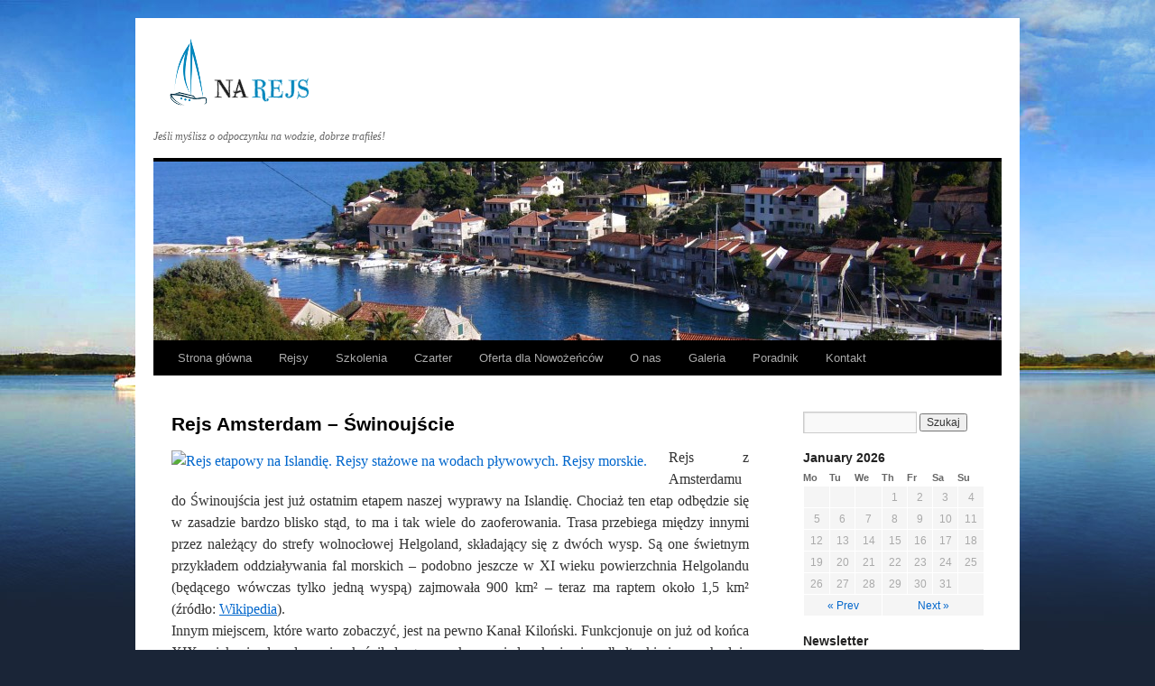

--- FILE ---
content_type: text/html; charset=UTF-8
request_url: http://www.na-rejs.pl/rejsy/archiwum-rejsow/2012-2/rejs-amsterdam-swinoujscie/
body_size: 11222
content:
<!DOCTYPE html>
<html lang="pl-PL">
<head>

 <meta http-equiv="Reply-To" content="biuro@na-rejs.pl" />
 <meta name="Description" content="Witamy na stronie na-rejs.pl! W naszej ofercie znajdziecie rejsy morskie, tanie czartery i profesjonalne szkolenia. Zapraszamy serdecznie!" />
 <meta name="Keywords" content="na rejs, czarter Chorwacja, czarter Grecja, czarter Włochy, czarter Hiszpania, tani czarter, rejsy, czartery, Chorwacja, Grecja, Włochy" />
 <meta name="Robots" content="index, follow" />
 <meta name="GoogleBot" content="index, follow" />
 <meta name="Revisit-After" content="5 Days" />
 <meta name="Author" content="www.prayam.com" />

<meta charset="UTF-8" />

<script type="text/javascript">

  var _gaq = _gaq || [];
  _gaq.push(['_setAccount', 'UA-21745182-1']);
  _gaq.push(['_trackPageview']);

  (function() {
    var ga = document.createElement('script'); ga.type = 'text/javascript'; ga.async = true;
    ga.src = ('https:' == document.location.protocol ? 'https://ssl' : 'http://www') + '.google-analytics.com/ga.js';
    var s = document.getElementsByTagName('script')[0]; s.parentNode.insertBefore(ga, s);
  })();

</script>

<title>Na-rejs.pl | Jeśli interesują Cię rejsy morskie, tani czarter - dobrze trafiłeś!</title>

<link rel="profile" href="http://gmpg.org/xfn/11" />
<link rel="stylesheet" type="text/css" media="all" href="http://www.na-rejs.pl/wp-content/themes/twentyten/style.css" />
<link rel="pingback" href="http://www.na-rejs.pl/xmlrpc.php" />
<meta name='robots' content='max-image-preview:large' />
<link rel="alternate" type="application/rss+xml" title="Na-rejs.pl &raquo; Kanał z wpisami" href="http://www.na-rejs.pl/feed/" />
<link rel="alternate" type="application/rss+xml" title="Na-rejs.pl &raquo; Kanał z komentarzami" href="http://www.na-rejs.pl/comments/feed/" />
<link rel="alternate" type="application/rss+xml" title="Na-rejs.pl &raquo; Rejs Amsterdam &#8211; Świnoujście Kanał z komentarzami" href="http://www.na-rejs.pl/rejsy/archiwum-rejsow/2012-2/rejs-amsterdam-swinoujscie/feed/" />
<script type="text/javascript">
window._wpemojiSettings = {"baseUrl":"https:\/\/s.w.org\/images\/core\/emoji\/14.0.0\/72x72\/","ext":".png","svgUrl":"https:\/\/s.w.org\/images\/core\/emoji\/14.0.0\/svg\/","svgExt":".svg","source":{"concatemoji":"http:\/\/www.na-rejs.pl\/wp-includes\/js\/wp-emoji-release.min.js?ver=6.1.1"}};
/*! This file is auto-generated */
!function(e,a,t){var n,r,o,i=a.createElement("canvas"),p=i.getContext&&i.getContext("2d");function s(e,t){var a=String.fromCharCode,e=(p.clearRect(0,0,i.width,i.height),p.fillText(a.apply(this,e),0,0),i.toDataURL());return p.clearRect(0,0,i.width,i.height),p.fillText(a.apply(this,t),0,0),e===i.toDataURL()}function c(e){var t=a.createElement("script");t.src=e,t.defer=t.type="text/javascript",a.getElementsByTagName("head")[0].appendChild(t)}for(o=Array("flag","emoji"),t.supports={everything:!0,everythingExceptFlag:!0},r=0;r<o.length;r++)t.supports[o[r]]=function(e){if(p&&p.fillText)switch(p.textBaseline="top",p.font="600 32px Arial",e){case"flag":return s([127987,65039,8205,9895,65039],[127987,65039,8203,9895,65039])?!1:!s([55356,56826,55356,56819],[55356,56826,8203,55356,56819])&&!s([55356,57332,56128,56423,56128,56418,56128,56421,56128,56430,56128,56423,56128,56447],[55356,57332,8203,56128,56423,8203,56128,56418,8203,56128,56421,8203,56128,56430,8203,56128,56423,8203,56128,56447]);case"emoji":return!s([129777,127995,8205,129778,127999],[129777,127995,8203,129778,127999])}return!1}(o[r]),t.supports.everything=t.supports.everything&&t.supports[o[r]],"flag"!==o[r]&&(t.supports.everythingExceptFlag=t.supports.everythingExceptFlag&&t.supports[o[r]]);t.supports.everythingExceptFlag=t.supports.everythingExceptFlag&&!t.supports.flag,t.DOMReady=!1,t.readyCallback=function(){t.DOMReady=!0},t.supports.everything||(n=function(){t.readyCallback()},a.addEventListener?(a.addEventListener("DOMContentLoaded",n,!1),e.addEventListener("load",n,!1)):(e.attachEvent("onload",n),a.attachEvent("onreadystatechange",function(){"complete"===a.readyState&&t.readyCallback()})),(e=t.source||{}).concatemoji?c(e.concatemoji):e.wpemoji&&e.twemoji&&(c(e.twemoji),c(e.wpemoji)))}(window,document,window._wpemojiSettings);
</script>
<style type="text/css">
img.wp-smiley,
img.emoji {
	display: inline !important;
	border: none !important;
	box-shadow: none !important;
	height: 1em !important;
	width: 1em !important;
	margin: 0 0.07em !important;
	vertical-align: -0.1em !important;
	background: none !important;
	padding: 0 !important;
}
</style>
	<link rel='stylesheet' id='wp-block-library-css' href='http://www.na-rejs.pl/wp-includes/css/dist/block-library/style.min.css?ver=6.1.1' type='text/css' media='all' />
<link rel='stylesheet' id='classic-theme-styles-css' href='http://www.na-rejs.pl/wp-includes/css/classic-themes.min.css?ver=1' type='text/css' media='all' />
<style id='global-styles-inline-css' type='text/css'>
body{--wp--preset--color--black: #000000;--wp--preset--color--cyan-bluish-gray: #abb8c3;--wp--preset--color--white: #ffffff;--wp--preset--color--pale-pink: #f78da7;--wp--preset--color--vivid-red: #cf2e2e;--wp--preset--color--luminous-vivid-orange: #ff6900;--wp--preset--color--luminous-vivid-amber: #fcb900;--wp--preset--color--light-green-cyan: #7bdcb5;--wp--preset--color--vivid-green-cyan: #00d084;--wp--preset--color--pale-cyan-blue: #8ed1fc;--wp--preset--color--vivid-cyan-blue: #0693e3;--wp--preset--color--vivid-purple: #9b51e0;--wp--preset--gradient--vivid-cyan-blue-to-vivid-purple: linear-gradient(135deg,rgba(6,147,227,1) 0%,rgb(155,81,224) 100%);--wp--preset--gradient--light-green-cyan-to-vivid-green-cyan: linear-gradient(135deg,rgb(122,220,180) 0%,rgb(0,208,130) 100%);--wp--preset--gradient--luminous-vivid-amber-to-luminous-vivid-orange: linear-gradient(135deg,rgba(252,185,0,1) 0%,rgba(255,105,0,1) 100%);--wp--preset--gradient--luminous-vivid-orange-to-vivid-red: linear-gradient(135deg,rgba(255,105,0,1) 0%,rgb(207,46,46) 100%);--wp--preset--gradient--very-light-gray-to-cyan-bluish-gray: linear-gradient(135deg,rgb(238,238,238) 0%,rgb(169,184,195) 100%);--wp--preset--gradient--cool-to-warm-spectrum: linear-gradient(135deg,rgb(74,234,220) 0%,rgb(151,120,209) 20%,rgb(207,42,186) 40%,rgb(238,44,130) 60%,rgb(251,105,98) 80%,rgb(254,248,76) 100%);--wp--preset--gradient--blush-light-purple: linear-gradient(135deg,rgb(255,206,236) 0%,rgb(152,150,240) 100%);--wp--preset--gradient--blush-bordeaux: linear-gradient(135deg,rgb(254,205,165) 0%,rgb(254,45,45) 50%,rgb(107,0,62) 100%);--wp--preset--gradient--luminous-dusk: linear-gradient(135deg,rgb(255,203,112) 0%,rgb(199,81,192) 50%,rgb(65,88,208) 100%);--wp--preset--gradient--pale-ocean: linear-gradient(135deg,rgb(255,245,203) 0%,rgb(182,227,212) 50%,rgb(51,167,181) 100%);--wp--preset--gradient--electric-grass: linear-gradient(135deg,rgb(202,248,128) 0%,rgb(113,206,126) 100%);--wp--preset--gradient--midnight: linear-gradient(135deg,rgb(2,3,129) 0%,rgb(40,116,252) 100%);--wp--preset--duotone--dark-grayscale: url('#wp-duotone-dark-grayscale');--wp--preset--duotone--grayscale: url('#wp-duotone-grayscale');--wp--preset--duotone--purple-yellow: url('#wp-duotone-purple-yellow');--wp--preset--duotone--blue-red: url('#wp-duotone-blue-red');--wp--preset--duotone--midnight: url('#wp-duotone-midnight');--wp--preset--duotone--magenta-yellow: url('#wp-duotone-magenta-yellow');--wp--preset--duotone--purple-green: url('#wp-duotone-purple-green');--wp--preset--duotone--blue-orange: url('#wp-duotone-blue-orange');--wp--preset--font-size--small: 13px;--wp--preset--font-size--medium: 20px;--wp--preset--font-size--large: 36px;--wp--preset--font-size--x-large: 42px;--wp--preset--spacing--20: 0.44rem;--wp--preset--spacing--30: 0.67rem;--wp--preset--spacing--40: 1rem;--wp--preset--spacing--50: 1.5rem;--wp--preset--spacing--60: 2.25rem;--wp--preset--spacing--70: 3.38rem;--wp--preset--spacing--80: 5.06rem;}:where(.is-layout-flex){gap: 0.5em;}body .is-layout-flow > .alignleft{float: left;margin-inline-start: 0;margin-inline-end: 2em;}body .is-layout-flow > .alignright{float: right;margin-inline-start: 2em;margin-inline-end: 0;}body .is-layout-flow > .aligncenter{margin-left: auto !important;margin-right: auto !important;}body .is-layout-constrained > .alignleft{float: left;margin-inline-start: 0;margin-inline-end: 2em;}body .is-layout-constrained > .alignright{float: right;margin-inline-start: 2em;margin-inline-end: 0;}body .is-layout-constrained > .aligncenter{margin-left: auto !important;margin-right: auto !important;}body .is-layout-constrained > :where(:not(.alignleft):not(.alignright):not(.alignfull)){max-width: var(--wp--style--global--content-size);margin-left: auto !important;margin-right: auto !important;}body .is-layout-constrained > .alignwide{max-width: var(--wp--style--global--wide-size);}body .is-layout-flex{display: flex;}body .is-layout-flex{flex-wrap: wrap;align-items: center;}body .is-layout-flex > *{margin: 0;}:where(.wp-block-columns.is-layout-flex){gap: 2em;}.has-black-color{color: var(--wp--preset--color--black) !important;}.has-cyan-bluish-gray-color{color: var(--wp--preset--color--cyan-bluish-gray) !important;}.has-white-color{color: var(--wp--preset--color--white) !important;}.has-pale-pink-color{color: var(--wp--preset--color--pale-pink) !important;}.has-vivid-red-color{color: var(--wp--preset--color--vivid-red) !important;}.has-luminous-vivid-orange-color{color: var(--wp--preset--color--luminous-vivid-orange) !important;}.has-luminous-vivid-amber-color{color: var(--wp--preset--color--luminous-vivid-amber) !important;}.has-light-green-cyan-color{color: var(--wp--preset--color--light-green-cyan) !important;}.has-vivid-green-cyan-color{color: var(--wp--preset--color--vivid-green-cyan) !important;}.has-pale-cyan-blue-color{color: var(--wp--preset--color--pale-cyan-blue) !important;}.has-vivid-cyan-blue-color{color: var(--wp--preset--color--vivid-cyan-blue) !important;}.has-vivid-purple-color{color: var(--wp--preset--color--vivid-purple) !important;}.has-black-background-color{background-color: var(--wp--preset--color--black) !important;}.has-cyan-bluish-gray-background-color{background-color: var(--wp--preset--color--cyan-bluish-gray) !important;}.has-white-background-color{background-color: var(--wp--preset--color--white) !important;}.has-pale-pink-background-color{background-color: var(--wp--preset--color--pale-pink) !important;}.has-vivid-red-background-color{background-color: var(--wp--preset--color--vivid-red) !important;}.has-luminous-vivid-orange-background-color{background-color: var(--wp--preset--color--luminous-vivid-orange) !important;}.has-luminous-vivid-amber-background-color{background-color: var(--wp--preset--color--luminous-vivid-amber) !important;}.has-light-green-cyan-background-color{background-color: var(--wp--preset--color--light-green-cyan) !important;}.has-vivid-green-cyan-background-color{background-color: var(--wp--preset--color--vivid-green-cyan) !important;}.has-pale-cyan-blue-background-color{background-color: var(--wp--preset--color--pale-cyan-blue) !important;}.has-vivid-cyan-blue-background-color{background-color: var(--wp--preset--color--vivid-cyan-blue) !important;}.has-vivid-purple-background-color{background-color: var(--wp--preset--color--vivid-purple) !important;}.has-black-border-color{border-color: var(--wp--preset--color--black) !important;}.has-cyan-bluish-gray-border-color{border-color: var(--wp--preset--color--cyan-bluish-gray) !important;}.has-white-border-color{border-color: var(--wp--preset--color--white) !important;}.has-pale-pink-border-color{border-color: var(--wp--preset--color--pale-pink) !important;}.has-vivid-red-border-color{border-color: var(--wp--preset--color--vivid-red) !important;}.has-luminous-vivid-orange-border-color{border-color: var(--wp--preset--color--luminous-vivid-orange) !important;}.has-luminous-vivid-amber-border-color{border-color: var(--wp--preset--color--luminous-vivid-amber) !important;}.has-light-green-cyan-border-color{border-color: var(--wp--preset--color--light-green-cyan) !important;}.has-vivid-green-cyan-border-color{border-color: var(--wp--preset--color--vivid-green-cyan) !important;}.has-pale-cyan-blue-border-color{border-color: var(--wp--preset--color--pale-cyan-blue) !important;}.has-vivid-cyan-blue-border-color{border-color: var(--wp--preset--color--vivid-cyan-blue) !important;}.has-vivid-purple-border-color{border-color: var(--wp--preset--color--vivid-purple) !important;}.has-vivid-cyan-blue-to-vivid-purple-gradient-background{background: var(--wp--preset--gradient--vivid-cyan-blue-to-vivid-purple) !important;}.has-light-green-cyan-to-vivid-green-cyan-gradient-background{background: var(--wp--preset--gradient--light-green-cyan-to-vivid-green-cyan) !important;}.has-luminous-vivid-amber-to-luminous-vivid-orange-gradient-background{background: var(--wp--preset--gradient--luminous-vivid-amber-to-luminous-vivid-orange) !important;}.has-luminous-vivid-orange-to-vivid-red-gradient-background{background: var(--wp--preset--gradient--luminous-vivid-orange-to-vivid-red) !important;}.has-very-light-gray-to-cyan-bluish-gray-gradient-background{background: var(--wp--preset--gradient--very-light-gray-to-cyan-bluish-gray) !important;}.has-cool-to-warm-spectrum-gradient-background{background: var(--wp--preset--gradient--cool-to-warm-spectrum) !important;}.has-blush-light-purple-gradient-background{background: var(--wp--preset--gradient--blush-light-purple) !important;}.has-blush-bordeaux-gradient-background{background: var(--wp--preset--gradient--blush-bordeaux) !important;}.has-luminous-dusk-gradient-background{background: var(--wp--preset--gradient--luminous-dusk) !important;}.has-pale-ocean-gradient-background{background: var(--wp--preset--gradient--pale-ocean) !important;}.has-electric-grass-gradient-background{background: var(--wp--preset--gradient--electric-grass) !important;}.has-midnight-gradient-background{background: var(--wp--preset--gradient--midnight) !important;}.has-small-font-size{font-size: var(--wp--preset--font-size--small) !important;}.has-medium-font-size{font-size: var(--wp--preset--font-size--medium) !important;}.has-large-font-size{font-size: var(--wp--preset--font-size--large) !important;}.has-x-large-font-size{font-size: var(--wp--preset--font-size--x-large) !important;}
.wp-block-navigation a:where(:not(.wp-element-button)){color: inherit;}
:where(.wp-block-columns.is-layout-flex){gap: 2em;}
.wp-block-pullquote{font-size: 1.5em;line-height: 1.6;}
</style>
<link rel='stylesheet' id='lightboxStyle-css' href='http://www.na-rejs.pl/wp-content/plugins/lightbox-plus/css/shadowed/colorbox.min.css?ver=2.7.2' type='text/css' media='screen' />
<script type='text/javascript' src='http://www.na-rejs.pl/wp-includes/js/jquery/jquery.min.js?ver=3.6.1' id='jquery-core-js'></script>
<script type='text/javascript' src='http://www.na-rejs.pl/wp-includes/js/jquery/jquery-migrate.min.js?ver=3.3.2' id='jquery-migrate-js'></script>
<link rel="https://api.w.org/" href="http://www.na-rejs.pl/wp-json/" /><link rel="alternate" type="application/json" href="http://www.na-rejs.pl/wp-json/wp/v2/pages/733" /><link rel="EditURI" type="application/rsd+xml" title="RSD" href="http://www.na-rejs.pl/xmlrpc.php?rsd" />
<link rel="wlwmanifest" type="application/wlwmanifest+xml" href="http://www.na-rejs.pl/wp-includes/wlwmanifest.xml" />
<meta name="generator" content="WordPress 6.1.1" />
<link rel="canonical" href="http://www.na-rejs.pl/rejsy/archiwum-rejsow/2012-2/rejs-amsterdam-swinoujscie/" />
<link rel='shortlink' href='http://www.na-rejs.pl/?p=733' />
<link rel="alternate" type="application/json+oembed" href="http://www.na-rejs.pl/wp-json/oembed/1.0/embed?url=http%3A%2F%2Fwww.na-rejs.pl%2Frejsy%2Farchiwum-rejsow%2F2012-2%2Frejs-amsterdam-swinoujscie%2F" />
<link rel="alternate" type="text/xml+oembed" href="http://www.na-rejs.pl/wp-json/oembed/1.0/embed?url=http%3A%2F%2Fwww.na-rejs.pl%2Frejsy%2Farchiwum-rejsow%2F2012-2%2Frejs-amsterdam-swinoujscie%2F&#038;format=xml" />
<script type='text/javascript' src='http://www.na-rejs.pl/wp-includes/js/tw-sack.min.js?ver=1.6.1' id='sack-js'></script>
	<script type="text/javascript">
		//<![CDATA[
				function alo_em_pubblic_form ()
		{

			var alo_cf_array = new Array();
									document.alo_easymail_widget_form.submit.value="Wysyłam...";
			document.alo_easymail_widget_form.submit.disabled = true;
			document.getElementById('alo_em_widget_loading').style.display = "inline";
			document.getElementById('alo_easymail_widget_feedback').innerHTML = "";

			var alo_em_sack = new sack("http://www.na-rejs.pl/wp-admin/admin-ajax.php" );

			alo_em_sack.execute = 1;
			alo_em_sack.method = 'POST';
			alo_em_sack.setVar( "action", "alo_em_pubblic_form_check" );
						alo_em_sack.setVar( "alo_em_opt_name", document.alo_easymail_widget_form.alo_em_opt_name.value );
						alo_em_sack.setVar( "alo_em_opt_email", document.alo_easymail_widget_form.alo_em_opt_email.value );

			alo_em_sack.setVar( "alo_em_privacy_agree", ( document.getElementById('alo_em_privacy_agree').checked ? 1 : 0 ) );

						alo_em_sack.setVar( "alo_easymail_txt_generic_error", 'Błąd podczas wykonywania zadania' );
			alo_em_sack.setVar( "alo_em_error_email_incorrect", "Podany adres e-mail jest nieprawidłowy.");
			alo_em_sack.setVar( "alo_em_error_name_empty", "Pole Imię i nazwisko należy wypełnić");
			alo_em_sack.setVar( "alo_em_error_privacy_empty", "Pole Polityka prywatności jest puste");
						alo_em_sack.setVar( "alo_em_error_email_added", "Ostrzeżenie: ten adres email został subskrybowany ale nie aktywowany. W tej chwili wysyłam kolejny email aktywacyjny.");
			alo_em_sack.setVar( "alo_em_error_email_activated", "Ostrzeżenie: ten adres email został subskrybowany.");
			alo_em_sack.setVar( "alo_em_error_on_sending", "Błąd podczas wysyłania. Spróbuj ponownie");
			alo_em_sack.setVar( "alo_em_txt_ok", "Zapisywanie do newslettera zakończone. Otrzymasz od nas e-mail z linkiem, który należy kliknąć aby aktywować Newslettera");
			alo_em_sack.setVar( "alo_em_txt_subscribe", "Zapisz się");
			alo_em_sack.setVar( "alo_em_lang_code", "");

			var cbs = document.getElementById('alo_easymail_widget_form').getElementsByTagName('input');
			var length = cbs.length;
			var lists = "";
			for (var i=0; i < length; i++) {
				if (cbs[i].name == 'alo_em_form_lists' +'[]' && cbs[i].type == 'checkbox') {
					if ( cbs[i].checked ) lists += cbs[i].value + ",";
				}
			}
			alo_em_sack.setVar( "alo_em_form_lists", lists );
			alo_em_sack.setVar( "alo_em_nonce", '55ce0e2c84' );
			alo_em_sack.runAJAX();

			return true;

		}
				//]]>
	</script>
	 	<link rel="stylesheet" href="http://www.na-rejs.pl/wp-content/plugins/live-calendar/live-calendar.css" type="text/css" media="screen" /> 
<style type="text/css" id="custom-background-css">
body.custom-background { background-color: #1A2537; background-image: url("http://www.na-rejs.pl/wp-content/uploads/2011/04/DOJLIDY2.jpg"); background-position: left top; background-size: auto; background-repeat: repeat-x; background-attachment: scroll; }
</style>
	</head>

<body class="page-template-default page page-id-733 page-child parent-pageid-1035 custom-background">
<div id="wrapper" class="hfeed">

<div id="fb-root"></div>
<script>(function(d, s, id) {
  var js, fjs = d.getElementsByTagName(s)[0];
  if (d.getElementById(id)) return;
  js = d.createElement(s); js.id = id;
  js.src = "//connect.facebook.net/pl_PL/all.js#xfbml=1";
  fjs.parentNode.insertBefore(js, fjs);
}(document, 'script', 'facebook-jssdk'));</script>

	<div id="header">
		<div id="masthead">
			<div id="branding" role="banner">
				<a id="site-title" href="http://www.na-rejs.pl/"><img src="http://www.na-rejs.pl//pliki/LOGO.png" alt="Na-rejs.pl" title="Na-rejs.pl" /></a>
				<div id="site-description">Jeśli myślisz o odpoczynku na wodzie, dobrze trafiłeś!</div>

										<img id="header-foto" src="http://www.na-rejs.pl/wp-content/uploads/2011/02/cropped-Pasek.jpg" width="940" height="198" alt="" />
								</div><!-- #branding -->

			<div id="access" role="navigation">
			  				<div class="skip-link screen-reader-text"><a href="#content" title="Przeskocz do treści">Przeskocz do treści</a></div>
								<div class="menu"><ul>
<li ><a href="http://www.na-rejs.pl/">Strona główna</a></li><li class="page_item page-item-33 page_item_has_children current_page_ancestor"><a href="http://www.na-rejs.pl/rejsy/">Rejsy</a>
<ul class='children'>
	<li class="page_item page-item-1110"><a href="http://www.na-rejs.pl/rejsy/rejs-sierpniowy-2014/">Rejs sierpniowy 2014</a></li>
	<li class="page_item page-item-269"><a href="http://www.na-rejs.pl/rejsy/rejs-dla-nowozencow/">Rejs dla Nowożeńców</a></li>
	<li class="page_item page-item-349 page_item_has_children current_page_ancestor"><a href="http://www.na-rejs.pl/rejsy/archiwum-rejsow/">Archiwum rejsów morskich</a>
	<ul class='children'>
		<li class="page_item page-item-658 page_item_has_children"><a href="http://www.na-rejs.pl/rejsy/archiwum-rejsow/2011-2/">2011</a>
		<ul class='children'>
			<li class="page_item page-item-83"><a href="http://www.na-rejs.pl/rejsy/archiwum-rejsow/2011-2/rejs-wielkanocny/">Rejs Wielkanocny</a></li>
			<li class="page_item page-item-364 page_item_has_children"><a href="http://www.na-rejs.pl/rejsy/archiwum-rejsow/2011-2/sylwester-na-kanarach/">Sylwester na Kanarach 2011/2012</a>
			<ul class='children'>
				<li class="page_item page-item-557"><a href="http://www.na-rejs.pl/rejsy/archiwum-rejsow/2011-2/sylwester-na-kanarach/kilka-przydatnych-informacji/">Kilka przydatnych informacji</a></li>
			</ul>
</li>
			<li class="page_item page-item-112"><a href="http://www.na-rejs.pl/rejsy/archiwum-rejsow/2011-2/majowka-w-chorwacji/">Majówka w Chorwacji</a></li>
			<li class="page_item page-item-87"><a href="http://www.na-rejs.pl/rejsy/archiwum-rejsow/2011-2/rejs-majowy-z-rygi-do-gdanska/">Rejs majowy z Rygi</a></li>
			<li class="page_item page-item-372"><a href="http://www.na-rejs.pl/rejsy/archiwum-rejsow/2011-2/rejs-sierpniowy/">Rejs sierpniowy</a></li>
			<li class="page_item page-item-473"><a href="http://www.na-rejs.pl/rejsy/archiwum-rejsow/2011-2/rejs-wrzesniowy-w-chorwacji/">Rejs wrześniowy w Chorwacji</a></li>
			<li class="page_item page-item-444"><a href="http://www.na-rejs.pl/rejsy/archiwum-rejsow/2011-2/rejs-plywowy-amsterdam-londyn/">Rejs pływowy Amsterdam-Londyn</a></li>
		</ul>
</li>
		<li class="page_item page-item-1035 page_item_has_children current_page_ancestor current_page_parent"><a href="http://www.na-rejs.pl/rejsy/archiwum-rejsow/2012-2/">2012</a>
		<ul class='children'>
			<li class="page_item page-item-1031"><a href="http://www.na-rejs.pl/rejsy/archiwum-rejsow/2012-2/rejs-sylwestrowy-w-chorwacji-2012/">Rejs sylwestrowy w Chorwacji</a></li>
			<li class="page_item page-item-503 page_item_has_children"><a href="http://www.na-rejs.pl/rejsy/archiwum-rejsow/2012-2/rejs-etapowy-na-islandie/">Rejs etapowy na Islandię 2012</a>
			<ul class='children'>
				<li class="page_item page-item-670"><a href="http://www.na-rejs.pl/rejsy/archiwum-rejsow/2012-2/rejs-etapowy-na-islandie/etapy-islandzkie/">Więcej o etapach islandzkich</a></li>
				<li class="page_item page-item-743"><a href="http://www.na-rejs.pl/rejsy/archiwum-rejsow/2012-2/rejs-etapowy-na-islandie/o-jachcie/">O jachcie</a></li>
				<li class="page_item page-item-795"><a href="http://www.na-rejs.pl/rejsy/archiwum-rejsow/2012-2/rejs-etapowy-na-islandie/promocje/">Promocje</a></li>
			</ul>
</li>
			<li class="page_item page-item-609"><a href="http://www.na-rejs.pl/rejsy/archiwum-rejsow/2012-2/majowka-2012/">Majówka 2012</a></li>
			<li class="page_item page-item-646"><a href="http://www.na-rejs.pl/rejsy/archiwum-rejsow/2012-2/rejs-amsterdam-dublin/">Rejs Amsterdam &#8211; Dublin</a></li>
			<li class="page_item page-item-621"><a href="http://www.na-rejs.pl/rejsy/archiwum-rejsow/2012-2/rejs-irlandia-szkocja/">Rejs Irlandia &#8211; Szkocja</a></li>
			<li class="page_item page-item-652"><a href="http://www.na-rejs.pl/rejsy/archiwum-rejsow/2012-2/norweskie-fiordy/">Norweskie fiordy</a></li>
			<li class="page_item page-item-721"><a href="http://www.na-rejs.pl/rejsy/archiwum-rejsow/2012-2/rejs-norwegia-szkocja/">Rejs Norwegia &#8211; Szkocja</a></li>
			<li class="page_item page-item-727"><a href="http://www.na-rejs.pl/rejsy/archiwum-rejsow/2012-2/rejs-edynburg-amsterdam/">Rejs Edynburg &#8211; Amsterdam</a></li>
			<li class="page_item page-item-733 current_page_item"><a href="http://www.na-rejs.pl/rejsy/archiwum-rejsow/2012-2/rejs-amsterdam-swinoujscie/" aria-current="page">Rejs Amsterdam &#8211; Świnoujście</a></li>
		</ul>
</li>
	</ul>
</li>
</ul>
</li>
<li class="page_item page-item-574 page_item_has_children"><a href="http://www.na-rejs.pl/szkolenia/">Szkolenia</a>
<ul class='children'>
	<li class="page_item page-item-806"><a href="http://www.na-rejs.pl/szkolenia/kurs-na-sternika-jachtowego/">Kurs na sternika jachtowego</a></li>
	<li class="page_item page-item-825 page_item_has_children"><a href="http://www.na-rejs.pl/szkolenia/oboz-zeglarski-dla-mlodziezy/">Obóz żeglarski dla młodzieży</a>
	<ul class='children'>
		<li class="page_item page-item-850"><a href="http://www.na-rejs.pl/szkolenia/oboz-zeglarski-dla-mlodziezy/najczesciej-zadawane-pytania/">Najczęściej zadawane pytania</a></li>
	</ul>
</li>
	<li class="page_item page-item-913 page_item_has_children"><a href="http://www.na-rejs.pl/szkolenia/szkolenie-na-zeglarza-jachtowego-dla-doroslych/">Szkolenie na żeglarza jachtowego dla dorosłych</a>
	<ul class='children'>
		<li class="page_item page-item-924"><a href="http://www.na-rejs.pl/szkolenia/szkolenie-na-zeglarza-jachtowego-dla-doroslych/najczesciej-zadawane-pytania/">Najczęściej zadawane pytania</a></li>
	</ul>
</li>
</ul>
</li>
<li class="page_item page-item-35"><a href="http://www.na-rejs.pl/czartery/">Czarter</a></li>
<li class="page_item page-item-257"><a href="http://www.na-rejs.pl/oferta-dla-nowozencow/">Oferta dla Nowożeńców</a></li>
<li class="page_item page-item-29 page_item_has_children"><a href="http://www.na-rejs.pl/o-nas/">O nas</a>
<ul class='children'>
	<li class="page_item page-item-311 page_item_has_children"><a href="http://www.na-rejs.pl/o-nas/polecamy/">Polecamy!</a>
	<ul class='children'>
		<li class="page_item page-item-964"><a href="http://www.na-rejs.pl/o-nas/polecamy/sprawdzone-dobre-firmy/">Sprawdzone, dobre firmy</a></li>
		<li class="page_item page-item-340"><a href="http://www.na-rejs.pl/o-nas/polecamy/choragwiany-oboz-zeglarski-w-staczach/">Chorągwiany Obóz Żeglarski w Staczach</a></li>
		<li class="page_item page-item-336"><a href="http://www.na-rejs.pl/o-nas/polecamy/program-swiatla-nawigacyjne/">Program &#8211; światła nawigacyjne</a></li>
		<li class="page_item page-item-451"><a href="http://www.na-rejs.pl/o-nas/polecamy/zartobliwie-o-plywaniu/">Żartobliwie o pływaniu</a></li>
	</ul>
</li>
</ul>
</li>
<li class="page_item page-item-163 page_item_has_children"><a href="http://www.na-rejs.pl/galeria/">Galeria</a>
<ul class='children'>
	<li class="page_item page-item-171 page_item_has_children"><a href="http://www.na-rejs.pl/galeria/zdjecia/">Zdjęcia</a>
	<ul class='children'>
		<li class="page_item page-item-1059"><a href="http://www.na-rejs.pl/galeria/zdjecia/rejs-etapowy-na-islandie-2012/">Rejs etapowy na Islandię 2012</a></li>
		<li class="page_item page-item-401"><a href="http://www.na-rejs.pl/galeria/zdjecia/rejs-morski-z-rygi/">Rejs morski z Rygi 2011</a></li>
		<li class="page_item page-item-519"><a href="http://www.na-rejs.pl/galeria/zdjecia/519-2/">Rejs sierpniowy 2011</a></li>
	</ul>
</li>
	<li class="page_item page-item-169 page_item_has_children"><a href="http://www.na-rejs.pl/galeria/filmy/">Filmy</a>
	<ul class='children'>
		<li class="page_item page-item-439"><a href="http://www.na-rejs.pl/galeria/filmy/rejs-morski-z-rygi-2011/">Rejs morski z Rygi 2011</a></li>
		<li class="page_item page-item-1105"><a href="http://www.na-rejs.pl/galeria/filmy/wycieczka-klasowa/">Wycieczka klasowa</a></li>
	</ul>
</li>
</ul>
</li>
<li class="page_item page-item-127 page_item_has_children"><a href="http://www.na-rejs.pl/poradnik/">Poradnik</a>
<ul class='children'>
	<li class="page_item page-item-131"><a href="http://www.na-rejs.pl/poradnik/jadlospis-rejsowy/">Jadłospis rejsowy</a></li>
	<li class="page_item page-item-153"><a href="http://www.na-rejs.pl/poradnik/zakupy-rejsowe/">Zakupy rejsowe</a></li>
	<li class="page_item page-item-202"><a href="http://www.na-rejs.pl/poradnik/co-spakowac-na-rejs/">Co spakować na rejs morski</a></li>
	<li class="page_item page-item-212"><a href="http://www.na-rejs.pl/poradnik/slownik-zeglarski-angielsko-polski/">Słownik żeglarski angielsko-polski</a></li>
</ul>
</li>
<li class="page_item page-item-2"><a href="http://www.na-rejs.pl/informacje/">Kontakt</a></li>
</ul></div>
			</div><!-- #access -->
		</div><!-- #masthead -->
	</div><!-- #header -->

	<div id="main">

		<div id="container">
			<div id="content" role="main">


				<div id="post-733" class="post-733 page type-page status-publish hentry">
											<h1 class="entry-title">Rejs Amsterdam &#8211; Świnoujście</h1>
					
					<div class="entry-content">
						<p style="text-align: justify;"><a href="http://islandia2012.pl/wp-content/uploads/2011/12/Ryga8.jpg"><img decoding="async" class="alignleft size-medium wp-image-191" title="Rejs z Amsterdamu do Świnoujścia" src="http://islandia2012.pl/wp-content/uploads/2011/12/Ryga8-300x200.jpg" alt="Rejs etapowy na Islandię. Rejsy stażowe na wodach pływowych. Rejsy morskie." width="300" height="200" /></a>Rejs z Amsterdamu do Świnoujścia jest już ostatnim etapem naszej wyprawy na Islandię. Chociaż ten etap odbędzie się w zasadzie bardzo blisko stąd, to ma i tak wiele do zaoferowania. Trasa przebiega między innymi przez należący do strefy wolnocłowej Helgoland, składający się z dwóch wysp. Są one świetnym przykładem oddziaływania fal morskich &#8211; podobno jeszcze w XI wieku powierzchnia Helgolandu (będącego wówczas tylko jedną wyspą) zajmowała 900 km² &#8211; teraz ma raptem około 1,5 km² (źródło: <a href="http://pl.wikipedia.org/wiki/Helgoland" target="_blank">Wikipedia</a>).<br />
Innym miejscem, które warto zobaczyć, jest na pewno Kanał Kiloński. Funkcjonuje on już od końca XIX wieku i zdecydowanie skrócił drogę morską pomiędzy krajami nadbałtyckimi a zachodnią Europą w stosunku do naturalnej drogi przez Cieśniny Duńskie. Kanał, na początku i końcu, posiada zestaw śluz, przed którymi można sobie będzie doskonale uświadomić, że jachty żaglowe są jednak raczej małe&#8230;</p>
<div>
<p style="text-align: justify;">W trakcie rejsu będzie można zdobyć staż na wodach pływowych, wymagany przez PZŻ na stopień jachtowego sternika morskiego.</p>
<p><strong><a href="http://islandia2012.pl/wp-content/uploads/2011/12/Sasnitz.jpg"><img decoding="async" loading="lazy" class="alignright size-medium wp-image-199" title="Rejs z Amsterdamu do Świnoujścia." src="http://islandia2012.pl/wp-content/uploads/2011/12/Sasnitz-300x225.jpg" alt="Rejs etapowy na Islandię. Rejsy stażowe na pływach. Rejsy morskie." width="300" height="225" /></a>Trasa: </strong></p>
<p><strong></strong><a href="http://maps.google.pl/maps?q=Amsterdam,+Holandia&amp;hl=pl&amp;ie=UTF8&amp;sll=51.216667,2.9&amp;sspn=0.058386,0.154324&amp;vpsrc=0&amp;hnear=Amsterdam,+Government+of+Amsterdam,+Holandia+P%C3%B3%C5%82nocna,+Holandia&amp;t=m&amp;z=12" target="_blank">Amsterdam</a> &#8211; <a href="http://maps.google.com/maps?q=Helgoland,+Niemcy&amp;hl=en&amp;ll=54.131869,8.596802&amp;spn=0.835208,2.469177&amp;sll=53.87844,8.561783&amp;sspn=0.10504,0.308647&amp;vpsrc=6&amp;hnear=Helgoland,+Schleswig-Holstein,+Germany&amp;t=m&amp;z=9" target="_blank">Helgoland</a> &#8211; <a href="http://maps.google.pl/maps?q=Cuxhaven,+Niemcy&amp;hl=pl&amp;sll=54.157609,9.665222&amp;sspn=0.873288,2.469177&amp;vpsrc=0&amp;hnear=Cuxhaven,+Dolna+Saksonia,+Niemcy&amp;t=m&amp;z=12" target="_blank">Cuxhaven</a> &#8211; <a href="http://maps.google.pl/maps?q=Kana%C5%82+Kilo%C5%84ski&amp;hl=pl&amp;ie=UTF8&amp;ll=54.157609,9.665222&amp;spn=0.873288,2.469177&amp;sll=53.99001,11.252747&amp;sspn=0.87682,2.469177&amp;vpsrc=0&amp;hnear=Kana%C5%82+Kilo%C5%84ski&amp;t=m&amp;z=9" target="_blank">Kanał Kiloński</a> &#8211;  <a href="http://maps.google.pl/maps?q=Lubeka,+Niemcy&amp;hl=pl&amp;ll=53.99001,11.252747&amp;spn=0.87682,2.469177&amp;sll=52.438851,4.724808&amp;sspn=0.113645,0.308647&amp;vpsrc=6&amp;hnear=Lubeka,+Szlezwik-Holsztyn,+Niemcy&amp;t=m&amp;z=9" target="_blank">Lubeka</a> &#8211; <a href="http://maps.google.com/maps?q=Swinoujscie,+Poland&amp;hl=en&amp;ie=UTF8&amp;sll=54.131869,8.596802&amp;sspn=0.835208,2.469177&amp;vpsrc=0&amp;hnear=%C5%9Awinouj%C5%9Bcie,+West+Pomeranian+Voivodeship,+Poland&amp;t=m&amp;z=11" target="_blank">Świnoujście</a></p>
<p style="text-align: justify;"><strong>Termin:</strong> 20 – 30 września 2012</p>
<p style="text-align: justify;"><strong>Cena:</strong> 1690 PLN</p>
<p style="text-align: justify;"><strong>Cena zawiera:</strong> czarter jachtu, prowadzenie jachtu, opiekę kapitana, szkolenie żeglarskie</p>
<p style="text-align: justify;"><strong>Dodatkowe opłaty: </strong></p>
<ul style="text-align: justify;">
<li>w dniu zaokrętowania zrzutka do kasy jachtowej na wyżywienie, paliwo i opłaty portowe (w zależności od preferencji załogi; proponowana wysokość: 11,00 Euro/dzień; skipper zwyczajowo jest zwolniony z tej opłaty); kasa jachtowa jest rozliczana po rejsie;</li>
<li>ubezpieczenie NNW;</li>
<li>dojazd (proponujemy linie lotnicze – pomożemy znaleźć tanie połączenia).</li>
</ul>
<p style="text-align: justify;"><strong>Jacht: </strong>jacht klasy Rubin <a href="http://www.sharki.pl/" target="_blank">s/y Sharki</a> (to szybki jacht wyprawowy typu slup, zapewniający bezpieczną i wygodną żeglugę). Więcej informacji można znaleźć <a href="http://www.na-rejs.pl/rejsy/rejs-etapowy-na-islandie/o-jachcie/">tutaj: (kliknij)</a>.</p>
<p style="text-align: justify;"><span style="color: #000000;"><strong><br />
</strong></span></p>
<p class="small_font" style="text-align: justify;">Powyższa oferta nie jest ofertą handlową w rozumieniu Kodeksu Cywilnego czy też prawa handlowego. Podane ceny oraz inne parametry usług, jak np. trasa rejsu, mogą ulec zmianie w zależności od czynników niezależnych od nas, jak np. zmiana kursu euro, niekorzystne warunki meteorologiczne w trakcie rejsu, itp.</p>
</div>
																	</div><!-- .entry-content -->
				</div><!-- #post-## -->

				
			<div id="comments">


	<p class="nocomments">Możliwość komentowania jest wyłączona.</p>



</div><!-- #comments -->
				
				<!-- AddThis Button BEGIN -->
				<div style="height: 30px;">
					<div class="addthis_toolbox addthis_default_style " style="float: right; width: 200px; line-height: 1em; text-align: right">
						<a href="http://www.addthis.com/bookmark.php?v=250&amp;pubid=ra-4d6cdf755c90f896" class="addthis_button_compact">Share</a>
						<span class="addthis_separator">|</span>
						<a class="addthis_button_preferred_1"></a>
						<a class="addthis_button_preferred_2"></a>
						<a class="addthis_button_preferred_3"></a>
						<a class="addthis_button_preferred_4"></a>
					</div>
					<script type="text/javascript">var addthis_config = {"data_track_clickback":true};</script>
					<script type="text/javascript" src="http://s7.addthis.com/js/250/addthis_widget.js#pubid=ra-4d6cdf755c90f896"></script>
					<!-- AddThis Button END -->
				</div>


			</div><!-- #content -->
		</div><!-- #container -->


		<div id="primary" class="widget-area" role="complementary">
			<ul class="xoxo">

<li id="search-3" class="widget-container widget_search"><form role="search" method="get" id="searchform" class="searchform" action="http://www.na-rejs.pl/">
				<div>
					<label class="screen-reader-text" for="s">Szukaj:</label>
					<input type="text" value="" name="s" id="s" />
					<input type="submit" id="searchsubmit" value="Szukaj" />
				</div>
			</form></li><li id="live-calendar-3" class="widget-container widget_live-calendar"><h3 class="widget-title"></h3>
<table id="wp-calendar">
  									<caption>January 2026</caption>
  									<thead>
                    <tr><th scope="col" title="Mo">Mo</th><th scope="col" title="Tu">Tu</th><th scope="col" title="We">We</th><th scope="col" title="Th">Th</th><th scope="col" title="Fr">Fr</th><th scope="col" title="Sa">Sa</th><th scope="col" title="Su">Su</th></tr></thead><tbody><tr><tr><td>&nbsp;</td><td>&nbsp;</td><td>&nbsp;</td><td>1</td><td>2</td><td>3</td><td>4</td></tr><tr><td>5</td><td>6</td><td>7</td><td>8</td><td>9</td><td>10</td><td>11</td></tr><tr><td>12</td><td>13</td><td>14</td><td>15</td><td>16</td><td>17</td><td>18</td></tr><tr><td>19</td><td>20</td><td>21</td><td>22</td><td>23</td><td>24</td><td>25</td></tr><tr><td>26</td><td>27</td><td>28</td><td>29</td><td>30</td><td>31</td><td>&nbsp;</td></tr><tr><td colspan="3" id="prev"><a href="http://www.na-rejs.pl/rejsy/archiwum-rejsow/2012-2/rejs-amsterdam-swinoujscie/?month=dec&amp;yr=2025">&laquo; Prev</a></td><td colspan="4" id="next"><a href="http://www.na-rejs.pl/rejsy/archiwum-rejsow/2012-2/rejs-amsterdam-swinoujscie/?month=feb&amp;yr=2026">Next &raquo;</a></td></tr></tbody></table>
</li><li id="alo-easymail-widget-3" class="widget-container alo_easymail_widget"><h3 class="widget-title">Newsletter</h3><div id='alo_em_widget_loading' class='alo_em_widget_loading' style='display:none;'><img src='http://www.na-rejs.pl/wp-content/plugins/alo-easymail/images/wpspin_light.gif' alt='' style='vertical-align:middle' /> Wysyłam...</div>
<div id='alo_easymail_widget_feedback'></div>
<form name='alo_easymail_widget_form' id='alo_easymail_widget_form' class='alo_easymail_widget_form alo_easymail_widget_form_public' method='post' action='' onsubmit='alo_em_pubblic_form();return false;'>
<table class='alo_easymail_form_table'><tbody>
  <tr>
    <td><label for='opt_name'>Imię i nazwisko</label></td>    <td><input type='text' name='alo_em_opt_name' value='' id='opt_name' maxlength='50' class='input-text' /></td>
  </tr>
  <tr>
    <td><label for='opt_email'>E-mail</label></td>
    <td><input type='text' name='alo_em_opt_email' value='' id='opt_email' maxlength='50' class='input-text' /></td>
  </tr>
</tbody></table>
<div class='alo_easymail_disclaimer'><label for='alo_em_privacy_agree'><input type='checkbox' name='alo_em_privacy_agree' id='alo_em_privacy_agree' value='yes' class='input-checkbox' />I agree to my submitted data being stored and used to receive newsletters</label></div>
<input type='submit' name='submit' value='Zapisz się' class='input-submit' />
</form>
</li>			</ul>
			
			<div style="padding: 10px 0 20px 0">
				<div class="fb-like-box" data-href="http://www.facebook.com/NaRejs" data-width="200" data-height="350" data-show-faces="true" data-stream="false" data-header="true"></div>
			</div>
			
		</div><!-- #primary .widget-area -->
		
	</div><!-- #main -->

	<div id="footer" role="contentinfo">
		<div id="colophon">



			<div id="site-info">
				<a href="http://www.na-rejs.pl/" title="Na-rejs.pl" rel="home">
					Na-rejs.pl				</a>
				<span class="font-weight: normal !important; font-style: italic">– z miłości do żagli</span>
			</div><!-- #site-info -->
		</div><!-- #colophon -->
	</div><!-- #footer -->


<center>Najpopularniejsze tagi: czarter Chorwacja, czarter Grecja, czarter jachtów, rejsy morskie, tani czarter</center></div><!-- #wrapper -->

<!-- Lightbox Plus Colorbox v2.7.2/1.5.9 - 2013.01.24 - Message: -->
<script type="text/javascript">
jQuery(document).ready(function($){
  $("a[rel*=lightbox]").colorbox({speed:350,initialWidth:"300",initialHeight:"100",maxWidth:"900",maxHeight:"600",opacity:0.8,loop:false,scrolling:false,escKey:false,arrowKey:false,top:false,right:false,bottom:false,left:false});
});
</script>
<script type='text/javascript' src='http://www.na-rejs.pl/wp-includes/js/comment-reply.min.js?ver=6.1.1' id='comment-reply-js'></script>
<script type='text/javascript' src='http://www.na-rejs.pl/wp-content/plugins/lightbox-plus/js/jquery.colorbox.1.5.9-min.js?ver=1.5.9' id='jquery-colorbox-js'></script>

</body>
</html>


--- FILE ---
content_type: text/css
request_url: http://www.na-rejs.pl/wp-content/plugins/live-calendar/live-calendar.css
body_size: 902
content:
.calendar-table {
    table-layout:fixed;
    border-collapse: collapse;
   	border-spacing:0;
    width:100%;
}
#calendar-table tr td {
	padding: 6px 4px;
  border:1px solid #DEE0C8;
}

.normal-day-heading {
    width:14%;
    height:25px;
    text-align:center;
    font-size:1em;
}
.weekend-heading {
    width:15%;
    height:25px;
    text-align:center;
    font-size:1em;
    color:#000000;
}
.calendar-next, .calendar-prev {
    text-align:center;
}
.calendar-prev a:link, .calendar-next a:link {
    text-align:center;
    text-decoration:none
}
.calendar-prev a:visited, .calendar-next a:visited {
    text-align:center;
    text-decoration:none;
}

.calendar-month {
    text-align:center;
    font-weight:bold;
    font-size: 15px;
}

.day-with-date {
    height:60px;
}
.events{
    vertical-align:text-top;
    text-align:left;
    font-size:95%;
}
.no-events {
    text-align:center;
    vertical-align: middle;
    font-size:110%;
}
.day-without-date {
    width:14.2%;
    height:60px;
}
span.weekend {
	
}
.current-day {
    height:60px;
    background-color:#E4E6BF;
}
span.event {
	 	text-align:left;
    font-size:1em;
}

.calendar-date-switcher {
    height:25px;
    text-align:center;
    background-color:#E4E6BF;
}
.calendar-date-switcher form {
    margin:0;
    padding:0;
}
.calendar-date-switcher input {
	
}
.calendar-date-switcher select {

}

.calnk a span { 
    display:none; 
}

.calnk a:hover {
	position:relative; 
	z-index:10;
	text-decoration:none
} 
.calnk a:hover span {	
    color:#333333; 
    display:block;
    position:absolute; 
    margin-top:2px;
    padding:6px;
    max-width:350px;
    min-width:250px;
    *width:expression((this.offsetWidth > 350) ? (this.width = 350 +'px') : ((this.offsetWidth < 250) ? (this.width = 250 +'px') :true)); 
    clear:both;
    z-index:100;
    line-height:1.2em;
    text-decoration:none;
}
.calnk a:hover span span.event-title {
    padding:0px;
    width:96%;
    border-bottom: #000000 solid 1px;
    text-align:center;
    white-space:nowrap;
    font-weight:bold;
    font-size:1.2em;
    text-decoration:none;
}
.calnk a:hover span span.time {
		font-size:0.95em;
		text-align:center;
		text-decoration:none;
}


.page-upcoming-events {
    font-size:95%;
}
.page-todays-events {
    font-size:95%;
}

.sidebar_event_title {
	  font-size:85%;
    font-weight:bold;
}
.sidebar_event_time {
    font-size:80%;
}
.sidebar_event_content {
    font-size:85%;
}

.calnk_side a span { 
    display:none; 
}

.calnk_side a:hover span {	
    color:#333333; 
    display:block;
    position:absolute; 
    margin:2px;
    padding:6px;
    max-width:300px;
    min-width:220px;
    *width:expression((this.offsetWidth > 300) ? (this.width = 300 +'px') : ((this.offsetWidth < 220) ? (this.width = 220 +'px') :true)); 
    clear:both;
    z-index:100;
    line-height:1.2em;
    text-decoration:none;
}

.calnk_side a:hover span span.event-title {
    padding:0px;
    width:96%;
    border-bottom: #000000 solid 1px;
    text-align:center;
    white-space:nowrap;
    font-weight:bold;
    font-size:1.0em;
    text-decoration:none;
}


.calnk_side a:hover span span.time {
		font-size:0.8em;
		text-align:center;
		text-decoration:none;
}